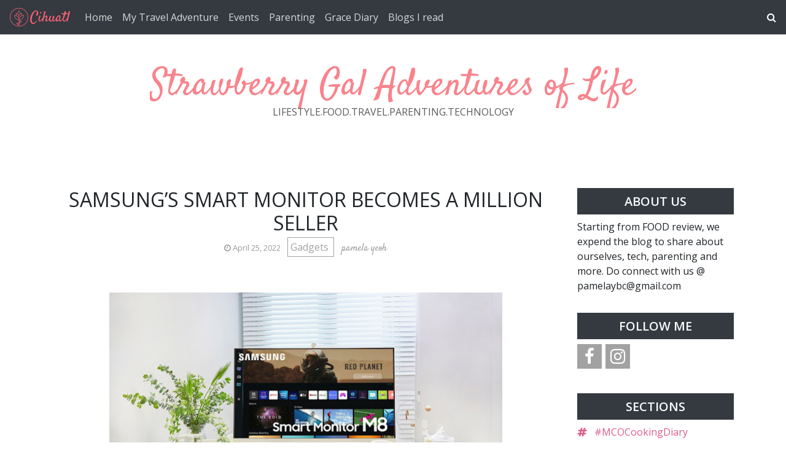

--- FILE ---
content_type: text/html; charset=utf-8
request_url: https://www.google.com/recaptcha/api2/aframe
body_size: 266
content:
<!DOCTYPE HTML><html><head><meta http-equiv="content-type" content="text/html; charset=UTF-8"></head><body><script nonce="nsn7tqnvqEjLhTllMzTc3Q">/** Anti-fraud and anti-abuse applications only. See google.com/recaptcha */ try{var clients={'sodar':'https://pagead2.googlesyndication.com/pagead/sodar?'};window.addEventListener("message",function(a){try{if(a.source===window.parent){var b=JSON.parse(a.data);var c=clients[b['id']];if(c){var d=document.createElement('img');d.src=c+b['params']+'&rc='+(localStorage.getItem("rc::a")?sessionStorage.getItem("rc::b"):"");window.document.body.appendChild(d);sessionStorage.setItem("rc::e",parseInt(sessionStorage.getItem("rc::e")||0)+1);localStorage.setItem("rc::h",'1769342379175');}}}catch(b){}});window.parent.postMessage("_grecaptcha_ready", "*");}catch(b){}</script></body></html>